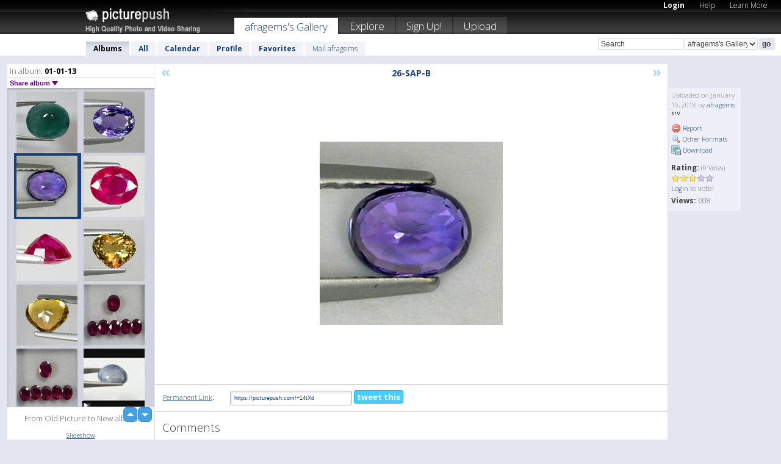

--- FILE ---
content_type: text/html; charset=UTF-8
request_url: https://afragems.picturepush.com/thumbs_page.php?alid=850384&page=82
body_size: 666
content:

    
        
    
    
        <div class="thumb">
<a class="link" e:behave="tooltip" id="img15945044" e:tiptext="30-03-10-01-RD-B<br />2018-01-26 13:28:18" e:transform="nav" href="https://afragems.picturepush.com/album/850384/15945044/01-01-13/30-03-10-01-RD-B.html" e:href="/album/850384/detail/15945044" e:target="column2" e:highlight="true" onclick="var e=fix_e(arguments[0]); if(elem('massmenu')){elem('massmenu').activate('sel_15945044',e)};">
        
        
        
        <img height="100" width="100" alt="30-03-10-01-RD-B - 01-01-13" src="https://www1.picturepush.com/photo/a/15945044/100c/01-01-13/30-03-10-01-RD-B.jpg?v0" /></a>
        
            <div class="data"> 
            
            </div>
        </div><div class="thumb">
<a class="link" e:behave="tooltip" id="img15945043" e:tiptext="30-03-10-01-RD-A<br />2018-01-26 13:28:14" e:transform="nav" href="https://afragems.picturepush.com/album/850384/15945043/01-01-13/30-03-10-01-RD-A.html" e:href="/album/850384/detail/15945043" e:target="column2" e:highlight="true" onclick="var e=fix_e(arguments[0]); if(elem('massmenu')){elem('massmenu').activate('sel_15945043',e)};">
        
        
        
        <img height="100" width="100" alt="30-03-10-01-RD-A - 01-01-13" src="https://www1.picturepush.com/photo/a/15945043/100c/01-01-13/30-03-10-01-RD-A.jpg?v0" /></a>
        
            <div class="data"> 
            
            </div>
        </div><div class="thumb">
<a class="link" e:behave="tooltip" id="img15945024" e:tiptext="71-A<br />2018-01-26 03:37:15" e:transform="nav" href="https://afragems.picturepush.com/album/850384/15945024/01-01-13/71-A.html" e:href="/album/850384/detail/15945024" e:target="column2" e:highlight="true" onclick="var e=fix_e(arguments[0]); if(elem('massmenu')){elem('massmenu').activate('sel_15945024',e)};">
        
        
        
        <img height="100" width="100" alt="71-A - 01-01-13" src="https://www1.picturepush.com/photo/a/15945024/100c/01-01-13/71-A.jpg?v0" /></a>
        
            <div class="data"> 
            
            </div>
        </div><div class="thumb">
<a class="link" e:behave="tooltip" id="img15945023" e:tiptext="71-B<br />2018-01-26 03:37:14" e:transform="nav" href="https://afragems.picturepush.com/album/850384/15945023/01-01-13/71-B.html" e:href="/album/850384/detail/15945023" e:target="column2" e:highlight="true" onclick="var e=fix_e(arguments[0]); if(elem('massmenu')){elem('massmenu').activate('sel_15945023',e)};">
        
        
        
        <img height="100" width="100" alt="71-B - 01-01-13" src="https://www1.picturepush.com/photo/a/15945023/100c/01-01-13/71-B.jpg?v0" /></a>
        
            <div class="data"> 
            
            </div>
        </div><div class="thumb">
<a class="link" e:behave="tooltip" id="img15943622" e:tiptext="373<br />2018-01-21 13:09:36" e:transform="nav" href="https://afragems.picturepush.com/album/850384/15943622/01-01-13/373.html" e:href="/album/850384/detail/15943622" e:target="column2" e:highlight="true" onclick="var e=fix_e(arguments[0]); if(elem('massmenu')){elem('massmenu').activate('sel_15943622',e)};">
        
        
        
        <img height="100" width="100" alt="373 - 01-01-13" src="https://www1.picturepush.com/photo/a/15943622/100c/01-01-13/373.jpg?v0" /></a>
        
            <div class="data"> 
            
            <img src="https://picturepush.com/img/movie_icon.gif" height="14" width="14" alt="movie" class="icon" /></div>
        </div><div class="thumb">
<a class="link" e:behave="tooltip" id="img15943609" e:tiptext="30-A<br />2018-01-21 03:14:51" e:transform="nav" href="https://afragems.picturepush.com/album/850384/15943609/01-01-13/30-A.html" e:href="/album/850384/detail/15943609" e:target="column2" e:highlight="true" onclick="var e=fix_e(arguments[0]); if(elem('massmenu')){elem('massmenu').activate('sel_15943609',e)};">
        
        
        
        <img height="100" width="100" alt="30-A - 01-01-13" src="https://www1.picturepush.com/photo/a/15943609/100c/01-01-13/30-A.jpg?v0" /></a>
        
            <div class="data"> 
            
            </div>
        </div>    


        
        
    
    


--- FILE ---
content_type: text/html; charset=UTF-8
request_url: https://afragems.picturepush.com/thumbs_page.php?alid=850384&page=83
body_size: 630
content:

    
        
    
    
        <div class="thumb">
<a class="link" e:behave="tooltip" id="img15943608" e:tiptext="30-B<br />2018-01-21 03:14:50" e:transform="nav" href="https://afragems.picturepush.com/album/850384/15943608/01-01-13/30-B.html" e:href="/album/850384/detail/15943608" e:target="column2" e:highlight="true" onclick="var e=fix_e(arguments[0]); if(elem('massmenu')){elem('massmenu').activate('sel_15943608',e)};">
        
        
        
        <img height="100" width="100" alt="30-B - 01-01-13" src="https://www1.picturepush.com/photo/a/15943608/100c/01-01-13/30-B.jpg?v0" /></a>
        
            <div class="data"> 
            
            </div>
        </div><div class="thumb">
<a class="link" e:behave="tooltip" id="img15943154" e:tiptext="26-SAP-A<br />2018-01-19 14:53:20" e:transform="nav" href="https://afragems.picturepush.com/album/850384/15943154/01-01-13/26-SAP-A.html" e:href="/album/850384/detail/15943154" e:target="column2" e:highlight="true" onclick="var e=fix_e(arguments[0]); if(elem('massmenu')){elem('massmenu').activate('sel_15943154',e)};">
        
        
        
        <img height="100" width="100" alt="26-SAP-A - 01-01-13" src="https://www1.picturepush.com/photo/a/15943154/100c/01-01-13/26-SAP-A.jpg?v0" /></a>
        
            <div class="data"> 
            
            </div>
        </div><div class="thumb">
<a class="link" e:behave="tooltip" id="img15943153" e:tiptext="26-SAP-B<br />2018-01-19 14:53:19" e:transform="nav" href="https://afragems.picturepush.com/album/850384/15943153/01-01-13/26-SAP-B.html" e:href="/album/850384/detail/15943153" e:target="column2" e:highlight="true" onclick="var e=fix_e(arguments[0]); if(elem('massmenu')){elem('massmenu').activate('sel_15943153',e)};">
        
        
        
        <img height="100" width="100" alt="26-SAP-B - 01-01-13" src="https://www1.picturepush.com/photo/a/15943153/100c/01-01-13/26-SAP-B.jpg?v0" /></a>
        
            <div class="data"> 
            
            </div>
        </div><div class="thumb">
<a class="link" e:behave="tooltip" id="img15943152" e:tiptext="2839-RU-A<br />2018-01-19 14:47:55" e:transform="nav" href="https://afragems.picturepush.com/album/850384/15943152/01-01-13/2839-RU-A.html" e:href="/album/850384/detail/15943152" e:target="column2" e:highlight="true" onclick="var e=fix_e(arguments[0]); if(elem('massmenu')){elem('massmenu').activate('sel_15943152',e)};">
        
        
        
        <img height="100" width="100" alt="2839-RU-A - 01-01-13" src="https://www1.picturepush.com/photo/a/15943152/100c/01-01-13/2839-RU-A.jpg?v0" /></a>
        
            <div class="data"> 
            
            </div>
        </div><div class="thumb">
<a class="link" e:behave="tooltip" id="img15943151" e:tiptext="2839-RU-B<br />2018-01-19 14:47:54" e:transform="nav" href="https://afragems.picturepush.com/album/850384/15943151/01-01-13/2839-RU-B.html" e:href="/album/850384/detail/15943151" e:target="column2" e:highlight="true" onclick="var e=fix_e(arguments[0]); if(elem('massmenu')){elem('massmenu').activate('sel_15943151',e)};">
        
        
        
        <img height="100" width="100" alt="2839-RU-B - 01-01-13" src="https://www1.picturepush.com/photo/a/15943151/100c/01-01-13/2839-RU-B.jpg?v0" /></a>
        
            <div class="data"> 
            
            </div>
        </div><div class="thumb">
<a class="link" e:behave="tooltip" id="img15942607" e:tiptext="18-HS-A.<br />2018-01-18 03:15:26" e:transform="nav" href="https://afragems.picturepush.com/album/850384/15942607/01-01-13/18-HS-A..html" e:href="/album/850384/detail/15942607" e:target="column2" e:highlight="true" onclick="var e=fix_e(arguments[0]); if(elem('massmenu')){elem('massmenu').activate('sel_15942607',e)};">
        
        
        
        <img height="100" width="100" alt="18-HS-A. - 01-01-13" src="https://www1.picturepush.com/photo/a/15942607/100c/01-01-13/18-HS-A..jpg?v0" /></a>
        
            <div class="data"> 
            
            </div>
        </div>    


        
        
    
    


--- FILE ---
content_type: text/html; charset=UTF-8
request_url: https://afragems.picturepush.com/thumbs_page.php?alid=850384&page=84
body_size: 660
content:

    
        
    
    
        <div class="thumb">
<a class="link" e:behave="tooltip" id="img15942606" e:tiptext="18-HS-B<br />2018-01-18 03:15:26" e:transform="nav" href="https://afragems.picturepush.com/album/850384/15942606/01-01-13/18-HS-B.html" e:href="/album/850384/detail/15942606" e:target="column2" e:highlight="true" onclick="var e=fix_e(arguments[0]); if(elem('massmenu')){elem('massmenu').activate('sel_15942606',e)};">
        
        
        
        <img height="100" width="100" alt="18-HS-B - 01-01-13" src="https://www1.picturepush.com/photo/a/15942606/100c/01-01-13/18-HS-B.jpg?v0" /></a>
        
            <div class="data"> 
            
            </div>
        </div><div class="thumb">
<a class="link" e:behave="tooltip" id="img15942481" e:tiptext="422-B<br />2018-01-17 13:26:48" e:transform="nav" href="https://afragems.picturepush.com/album/850384/15942481/01-01-13/422-B.html" e:href="/album/850384/detail/15942481" e:target="column2" e:highlight="true" onclick="var e=fix_e(arguments[0]); if(elem('massmenu')){elem('massmenu').activate('sel_15942481',e)};">
        
        
        
        <img height="100" width="100" alt="422-B - 01-01-13" src="https://www1.picturepush.com/photo/a/15942481/100c/01-01-13/422-B.jpg?v0" /></a>
        
            <div class="data"> 
            
            </div>
        </div><div class="thumb">
<a class="link" e:behave="tooltip" id="img15942480" e:tiptext="422-A<br />2018-01-17 13:26:39" e:transform="nav" href="https://afragems.picturepush.com/album/850384/15942480/01-01-13/422-A.html" e:href="/album/850384/detail/15942480" e:target="column2" e:highlight="true" onclick="var e=fix_e(arguments[0]); if(elem('massmenu')){elem('massmenu').activate('sel_15942480',e)};">
        
        
        
        <img height="100" width="100" alt="422-A - 01-01-13" src="https://www1.picturepush.com/photo/a/15942480/100c/01-01-13/422-A.jpg?v0" /></a>
        
            <div class="data"> 
            
            </div>
        </div><div class="thumb">
<a class="link" e:behave="tooltip" id="img15942326" e:tiptext="256-SAP-A<br />2018-01-16 13:24:44" e:transform="nav" href="https://afragems.picturepush.com/album/850384/15942326/01-01-13/256-SAP-A.html" e:href="/album/850384/detail/15942326" e:target="column2" e:highlight="true" onclick="var e=fix_e(arguments[0]); if(elem('massmenu')){elem('massmenu').activate('sel_15942326',e)};">
        
        
        
        <img height="100" width="100" alt="256-SAP-A - 01-01-13" src="https://www1.picturepush.com/photo/a/15942326/100c/01-01-13/256-SAP-A.jpg?v0" /></a>
        
            <div class="data"> 
            
            <img src="https://picturepush.com/img/movie_icon.gif" height="14" width="14" alt="movie" class="icon" /></div>
        </div><div class="thumb">
<a class="link" e:behave="tooltip" id="img15942325" e:tiptext="256-B<br />2018-01-16 13:22:15" e:transform="nav" href="https://afragems.picturepush.com/album/850384/15942325/01-01-13/256-B.html" e:href="/album/850384/detail/15942325" e:target="column2" e:highlight="true" onclick="var e=fix_e(arguments[0]); if(elem('massmenu')){elem('massmenu').activate('sel_15942325',e)};">
        
        
        
        <img height="100" width="100" alt="256-B - 01-01-13" src="https://www1.picturepush.com/photo/a/15942325/100c/01-01-13/256-B.jpg?v0" /></a>
        
            <div class="data"> 
            
            </div>
        </div><div class="thumb">
<a class="link" e:behave="tooltip" id="img15942324" e:tiptext="256-A<br />2018-01-16 13:22:07" e:transform="nav" href="https://afragems.picturepush.com/album/850384/15942324/01-01-13/256-A.html" e:href="/album/850384/detail/15942324" e:target="column2" e:highlight="true" onclick="var e=fix_e(arguments[0]); if(elem('massmenu')){elem('massmenu').activate('sel_15942324',e)};">
        
        
        
        <img height="100" width="100" alt="256-A - 01-01-13" src="https://www1.picturepush.com/photo/a/15942324/100c/01-01-13/256-A.jpg?v0" /></a>
        
            <div class="data"> 
            
            </div>
        </div>    


        
        
    
    
